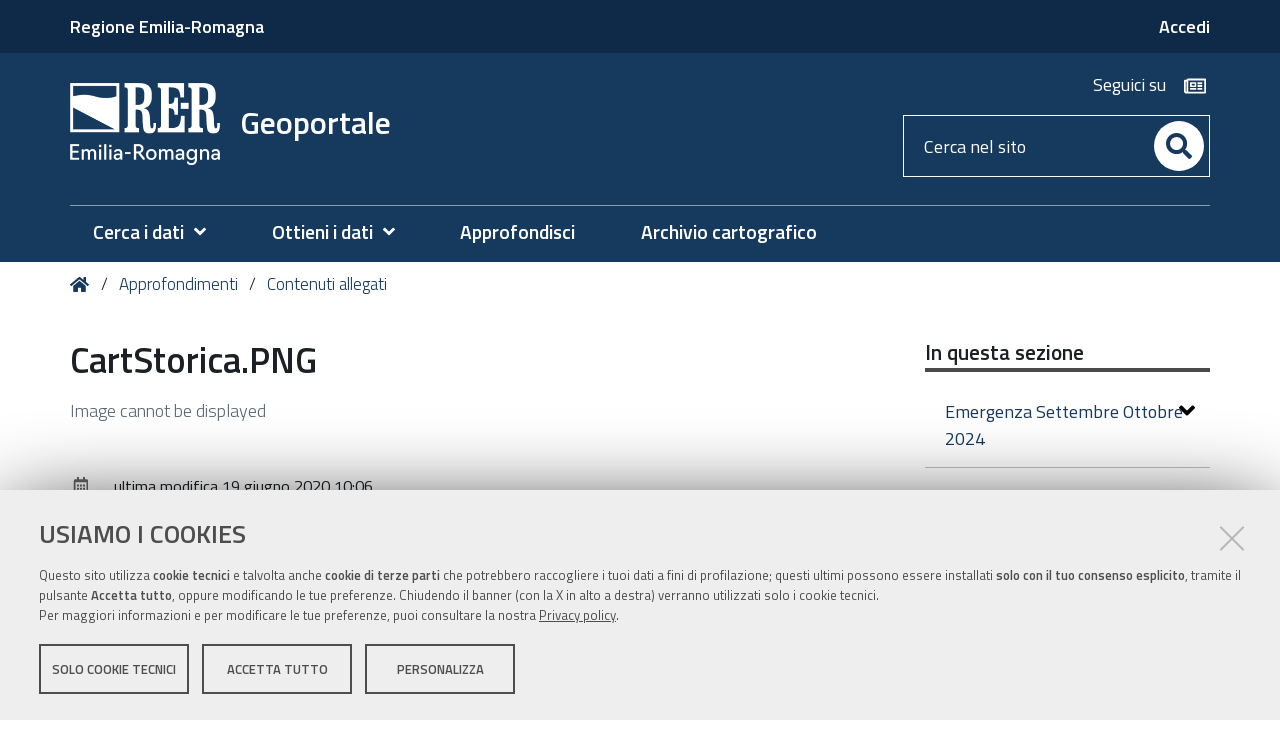

--- FILE ---
content_type: text/html;charset=utf-8
request_url: https://geoportale.regione.emilia-romagna.it/approfondimenti/contenuti-allegati/cartstorica-2.png/view
body_size: 7783
content:
<!DOCTYPE html>
<html xmlns="http://www.w3.org/1999/xhtml" lang="it" xml:lang="it">
  <head><meta http-equiv="Content-Type" content="text/html; charset=UTF-8" /><link rel="stylesheet" href="https://geoportale.regione.emilia-romagna.it/++resource++redturtle.chefcookie/styles.css?v=2.1.0" /><link rel="canonical" href="https://geoportale.regione.emilia-romagna.it/approfondimenti/contenuti-allegati/cartstorica-2.png" /><link rel="search" href="https://geoportale.regione.emilia-romagna.it/@@search" title="Cerca nel sito" /><link rel="stylesheet" type="text/css" href="https://geoportale.regione.emilia-romagna.it/++plone++production/++unique++2025-07-16T10:38:53.867573/default.css" data-bundle="production" /><link rel="stylesheet" type="text/css" href="https://geoportale.regione.emilia-romagna.it/++plone++static/++unique++2019-11-19%2014%3A45%3A19.566820/plone-compiled.css" data-bundle="plone" /><link rel="stylesheet" type="text/css" href="https://geoportale.regione.emilia-romagna.it/++plone++collective.venue/++unique++2019-11-19%2014%3A43%3A58.602122/collective-venue-bundle-compiled.css" data-bundle="collective-venue-bundle" /><link rel="stylesheet" type="text/css" href="https://geoportale.regione.emilia-romagna.it/++plone++rer.venue/++unique++2021-12-09%2015%3A53%3A37.308353/venue-collection.css" data-bundle="venue-collection" /><link rel="stylesheet" type="text/css" href="https://geoportale.regione.emilia-romagna.it/++plone++rer.newsletter/++unique++2025-05-29%2015%3A15%3A37.426063/custom.css" data-bundle="newsletter_style" /><link rel="stylesheet" type="text/css" href="https://geoportale.regione.emilia-romagna.it/++plone++pas.plugins.authomatic/++unique++None/authomatic.css" data-bundle="authomatic-addon" /><link rel="stylesheet" type="text/css" href="https://geoportale.regione.emilia-romagna.it/++resource++redturtle.tiles.management/tiles-management-compiled.css?version=2023-06-21%2016%3A04%3A07.754210" data-bundle="redturtle-tiles-management" /><link rel="stylesheet" type="text/css" href="https://geoportale.regione.emilia-romagna.it/++plone++redturtle-patterns-slider/++unique++2019-11-19%2014%3A45%3A07.819864/build/redturtle-patterns-slider-bundle-compiled.min.css" data-bundle="redturtle-patterns-slider-bundle" /><link rel="stylesheet" type="text/css" href="https://geoportale.regione.emilia-romagna.it/++theme++rer.agidtheme.base/css/rer-agidtheme-base-bundle.css?version=2024-05-22%2009%3A17%3A26.350138" data-bundle="rer-agidtheme-base-css-bundle" /><link rel="stylesheet" type="text/css" href="https://geoportale.regione.emilia-romagna.it/++resource++wildcard-media/components/mediaelement/build/mediaelementplayer.min.css?version=2019-11-19%2014%3A22%3A06.277965" data-bundle="wildcard-media" /><link rel="stylesheet" type="text/css" href="https://geoportale.regione.emilia-romagna.it/++plone++patternslib/++unique++2019-11-19%2014%3A50%3A20.057697/bundle-leaflet-compiled.css" data-bundle="bundle-leaflet" /><link rel="stylesheet" type="text/css" href="https://geoportale.regione.emilia-romagna.it/++plone++rer.solrpush/++unique++2025-05-29%2015%3A15%3A44.519186/styles.css" data-bundle="rer-solrpush-css-bundle" /><link rel="stylesheet" type="text/css" href="https://geoportale.regione.emilia-romagna.it/++plone++rer.customersatisfaction/++unique++2023-06-21%2016%3A04%3A01.473103/rer-customersatisfaction.css" data-bundle="rer-customer-satisfaction" /><script type="text/javascript" src="https://geoportale.regione.emilia-romagna.it/++resource++redturtle.chefcookie/chefcookie/chefcookie.min.js?v=2.1.0"></script><script type="text/javascript" src="https://geoportale.regione.emilia-romagna.it/++resource++redturtle.chefcookie/redturtle_chefcookie.js?v=2.1.0"></script><script type="text/javascript" src="https://geoportale.regione.emilia-romagna.it/cookie_config.js?v=2.1.0_cc_1_"></script><script type="text/javascript">PORTAL_URL = 'https://geoportale.regione.emilia-romagna.it';</script><script type="text/javascript" src="https://geoportale.regione.emilia-romagna.it/++plone++production/++unique++2025-07-16T10:38:53.867573/default.js" data-bundle="production"></script><script type="text/javascript" src="https://geoportale.regione.emilia-romagna.it/++plone++static/++unique++2019-11-19%2014%3A45%3A19.566820/plone-compiled.min.js" data-bundle="plone"></script><script type="text/javascript" src="https://geoportale.regione.emilia-romagna.it/++plone++collective.venue/++unique++2019-11-19%2014%3A43%3A58.602122/collective-venue-bundle-compiled.js" data-bundle="collective-venue-bundle"></script><script type="text/javascript" src="https://geoportale.regione.emilia-romagna.it/++plone++rer.venue/++unique++2021-12-09%2015%3A53%3A37.308353/venue-collection.js" data-bundle="venue-collection"></script><script type="text/javascript" src="https://geoportale.regione.emilia-romagna.it/++plone++rer.newsletter/++unique++2025-05-29%2015%3A15%3A37.434063/scripts/initializedModal.js" data-bundle="initializedModal"></script><script type="text/javascript" src="https://geoportale.regione.emilia-romagna.it/++resource++redturtle.tiles.management/tiles-management-compiled.js?version=2023-06-21%2016%3A04%3A07.754210" data-bundle="redturtle-tiles-management"></script><script type="text/javascript" src="https://geoportale.regione.emilia-romagna.it/++theme++rer.agidtheme.base/js/dist/rer-agidtheme-base-bundle-compiled.min.js?version=2024-05-22%2009%3A17%3A26.396139" data-bundle="rer-agidtheme-base-js-bundle"></script><script type="text/javascript" src="https://geoportale.regione.emilia-romagna.it/++theme++design.plone.theme/js/dist/design-plone-theme-bundle-compiled.min.js?version=2022-08-16%2015%3A56%3A41.810544" data-bundle="design-plone-theme-js-bundle"></script><script type="text/javascript" src="https://geoportale.regione.emilia-romagna.it/++plone++redturtle-patterns-slider/++unique++2019-11-19%2014%3A45%3A07.819864/build/redturtle-patterns-slider-bundle-compiled.js" data-bundle="redturtle-patterns-slider-bundle"></script><script type="text/javascript" src="https://geoportale.regione.emilia-romagna.it/++resource++wildcard-media/integration.js?version=2019-11-19%2014%3A22%3A06.277965" data-bundle="wildcard-media"></script><script type="text/javascript" src="https://geoportale.regione.emilia-romagna.it/++plone++patternslib/++unique++2019-11-19%2014%3A50%3A20.057697/bundle-leaflet-compiled.min.js" data-bundle="bundle-leaflet"></script><script type="text/javascript" src="https://geoportale.regione.emilia-romagna.it/++plone++rer.agidtheme.base/++unique++2024-05-22%2009%3A17%3A26.328138/chefcookie_modal.js" data-bundle="rer-chefcookie-modal-bundle"></script><script type="text/javascript" src="https://geoportale.regione.emilia-romagna.it/++theme++rer.agidtheme.base/js/dist/rer-agidtheme-base-icons-bundle.min.js?version=2024-05-22%2009%3A17%3A26.426140" data-bundle="rer-agidtheme-base-icons-bundle"></script><script type="text/javascript" src="https://geoportale.regione.emilia-romagna.it/++plone++rer.immersivereader/++unique++2022-02-10%2014%3A04%3A05.594381/js/dist/rer-immersive-reader-compiled.min.js" data-bundle="rer-immersive-reader-bundle"></script><script type="text/javascript" src="https://geoportale.regione.emilia-romagna.it/++plone++patternslib/++unique++2019-11-19%2014%3A50%3A20.069697/patterns-compiled.min.js" data-bundle="patterns"></script><script type="text/javascript" src="https://geoportale.regione.emilia-romagna.it/++plone++rer.customersatisfaction/++unique++2023-06-21%2016%3A04%3A01.473103/rer-customersatisfaction.js" data-bundle="rer-customer-satisfaction"></script><script type="text/javascript" src="https://geoportale.regione.emilia-romagna.it/++plone++rer.agidtheme.base/++unique++2024-05-22%2009%3A17%3A26.331138/widget-v2.js" data-bundle="rer-climate-clock-widget-bundle"></script>
    <title>CartStorica.PNG — Geoportale</title>

    <link rel="apple-touch-icon" href="/++theme++rer.agidtheme.base/apple-touch-icon.png" />
    <link rel="apple-touch-icon-precomposed" sizes="144x144" href="/++theme++rer.agidtheme.base/apple-touch-icon-144x144-precomposed.png" />
    <link rel="apple-touch-icon-precomposed" sizes="114x114" href="/++theme++rer.agidtheme.base/apple-touch-icon-114x114-precomposed.png" />
    <link rel="apple-touch-icon-precomposed" sizes="72x72" href="/++theme++rer.agidtheme.base/apple-touch-icon-72x72-precomposed.png" />
    <link rel="apple-touch-icon-precomposed" sizes="57x57" href="/++theme++rer.agidtheme.base/apple-touch-icon-57x57-precomposed.png" />
    <link rel="apple-touch-icon-precomposed" href="/++theme++rer.agidtheme.base/apple-touch-icon-precomposed.png" />

    <link href="/++theme++rer.agidtheme.base/++theme++design.plone.theme/css/fonts.css" rel="stylesheet" />

  <meta name="viewport" content="width=device-width, initial-scale=1.0" /><meta content="summary" name="twitter:card" /><meta content="Geoportale" property="og:site_name" /><meta content="CartStorica.PNG" property="og:title" /><meta content="website" property="og:type" /><meta content="" property="og:description" /><meta content="https://geoportale.regione.emilia-romagna.it/approfondimenti/contenuti-allegati/cartstorica-2.png/view" property="og:url" /><meta content="https://geoportale.regione.emilia-romagna.it/@@site-logo/2025-RER-IDENTITA-VISIVA_Logo_RER_portale.png" property="og:image" /><meta content="image/png" property="og:image:type" /><meta name="generator" content="Plone - http://plone.com" />
        <link rel="shortcut icon" type="image/x-icon" href="https://geoportale.regione.emilia-romagna.it/favicon.ico" />
    </head>
  <body id="visual-portal-wrapper" class="customer-satisfaction-enabled frontend icons-on portaltype-image section-approfondimenti site-geoportale subsection-contenuti-allegati subsection-contenuti-allegati-cartstorica-2.png template-image_view thumbs-on userrole-anonymous viewpermission-view" dir="ltr" data-i18ncatalogurl="https://geoportale.regione.emilia-romagna.it/plonejsi18n" data-view-url="https://geoportale.regione.emilia-romagna.it/approfondimenti/contenuti-allegati/cartstorica-2.png/view" data-pat-plone-modal="{&quot;actionOptions&quot;: {&quot;displayInModal&quot;: false}}" data-portal-url="https://geoportale.regione.emilia-romagna.it" data-pat-pickadate="{&quot;date&quot;: {&quot;selectYears&quot;: 200}, &quot;time&quot;: {&quot;interval&quot;: 5 } }" data-base-url="https://geoportale.regione.emilia-romagna.it/approfondimenti/contenuti-allegati/cartstorica-2.png">

    


    <header id="portal-top">
      <div class="skip-link-wrapper">
    <a accesskey="2" class="skip-link skip-link-content" href="#content">Vai al Contenuto</a>
    <a accesskey="6" class="skip-link skip-link-navigation" href="#portal-mainnavigation">Vai alla navigazione del sito</a>
</div>

<div id="header-banner">
    <div class="header-banner-inner">
        <div class="header-banner-owner">
          <a href="https://www.regione.emilia-romagna.it">Regione Emilia-Romagna</a>
        </div>
        
        
        <div class="header-banner-login-button">
          <a href="https://geoportale.regione.emilia-romagna.it/login">
            <span>Accedi</span>
          </a>
          
        </div>
    </div>
</div>

<div id="portal-header"><a id="portal-logo" title="Home" href="https://geoportale.regione.emilia-romagna.it">
    <img src="https://geoportale.regione.emilia-romagna.it/@@site-logo/2025-RER-IDENTITA-VISIVA_Logo_RER_portale.png" alt="" />
    
        <span>Geoportale</span>
    
    
</a><div class="search-social-wrapper"><div id="header-social">
  <p>Seguici su</p>
  <ul>
    <li>
      <a href="http://geoportale.regione.emilia-romagna.it/newsletter" title="newsletter - apri in una nuova scheda" class="social" target="_blank" rel="noopener noreferrer">
        <i class="far fa-newspaper"></i>
        <span>newsletter</span>
      </a>
    </li>
  </ul>
</div><div id="portal-searchbox">

    <form id="searchGadget_form" action="https://geoportale.regione.emilia-romagna.it/@@search" role="search" data-pat-livesearch="ajaxUrl:https://geoportale.regione.emilia-romagna.it/@@ajax-search" class="">

        <div class="LSBox">
          <label class="hiddenStructure" for="searchGadget">Cerca nel sito</label>

          <input name="SearchableText" type="text" size="18" id="searchGadget" title="Cerca nel sito" placeholder="Cerca nel sito" class="searchField" />

          <button class="search-button" type="submit" aria-label="Cerca" title="Cerca">
          </button>

        </div>
    </form>

</div><button id="search-toggle" aria-controls="portal-searchbox" aria-label="Apri/chiudi ricerca" title="Apri/chiudi ricerca"><i class="fas fa-search"></i><span class="close-icon"></span><span class="sr-only">SEARCH</span></button><div class="plone-navbar-header"><button type="button" class="plone-navbar-toggle" aria-controls="portal-mainnavigation" aria-expanded="false"><span class="sr-only">Toggle navigation</span><i class="fas fa-bars"></i></button></div></div></div>

    </header>

    <div id="portal-mainnavigation">
  <nav aria-label="Sezioni" class="globalnavWrapper">
    <div class="globalnavClose">
      <button id="globalnav-close" aria-controls="menu" aria-label="Esci dalla navigazione" title="Esci dalla navigazione">
          <span class="icon" aria-hidden="true"></span>
          <span class="sr-only">chiudi</span>
      </button>
    </div>
    <ul role="menubar" id="portal-globalnav">
      
        <li id="portaltab-0" class="plain">
          <a href="#" data-tabid="0" class="menuTabLink " aria-haspopup="true" aria-expanded="false" role="menuitem"><span>Cerca i dati</span></a>
        </li>
      
        <li id="portaltab-1" class="plain">
          <a href="#" data-tabid="1" class="menuTabLink " aria-haspopup="true" aria-expanded="false" role="menuitem"><span>Ottieni i dati</span></a>
        </li>
      
        <li id="portaltab-2" class="plain">
          <a href="https://geoportale.regione.emilia-romagna.it/approfondimenti" data-tabid="2" class="menuTabLink clickandgo"><span>Approfondisci</span></a>
        </li>
      
        <li id="portaltab-3" class="plain">
          <a href="https://geoportale.regione.emilia-romagna.it/archivio-cartografico" data-tabid="3" class="menuTabLink clickandgo"><span>Archivio cartografico</span></a>
        </li>
      
    </ul>
  </nav>

</div>

    <aside id="global_statusmessage">
      

      <div>
      </div>
    </aside>

    <div id="viewlet-above-content"><nav id="portal-breadcrumbs" class="plone-breadcrumb">
  <div class="container">
    <span id="breadcrumbs-you-are-here" class="hiddenStructure">Tu sei qui:</span>
    <ol aria-labelledby="breadcrumbs-you-are-here">
      <li id="breadcrumbs-home">
        <a title="Home" href="https://geoportale.regione.emilia-romagna.it">
          Home
        </a>
      </li>
      <li id="breadcrumbs-1">
        
          <a href="https://geoportale.regione.emilia-romagna.it/approfondimenti">Approfondimenti</a>
        
      </li>
      <li id="breadcrumbs-2">
        
          <a href="https://geoportale.regione.emilia-romagna.it/approfondimenti/contenuti-allegati">Contenuti allegati</a>
        
      </li>
    </ol>
  </div>
</nav>


</div>

    <div id="column-wrapper" class="with-column-two"><article id="portal-column-content">

      

      <div>


        

        <article id="content">

          

          <header>
            <div id="viewlet-above-content-title"><span id="social-tags-body" style="display: none" itemscope="" itemtype="http://schema.org/WebPage">
  <span itemprop="name">CartStorica.PNG</span>
  <span itemprop="description"></span>
  <span itemprop="url">https://geoportale.regione.emilia-romagna.it/approfondimenti/contenuti-allegati/cartstorica-2.png/view</span>
  <span itemprop="image">https://geoportale.regione.emilia-romagna.it/@@site-logo/2025-RER-IDENTITA-VISIVA_Logo_RER_portale.png</span>
</span>
</div>
            
                <h1 class="documentFirstHeading">CartStorica.PNG</h1>
            
            <div id="viewlet-below-content-title"></div>

            
                
            
          </header>

          <div id="viewlet-above-content-body"></div>
          <div id="content-core">
            

  <figure class="image-product">
    <a class="discreet"> Image cannot be displayed</a>
  </figure>


          </div>
          <div id="viewlet-below-content-body"></div>

          
        </article>

        


      </div>

      
      <footer>
        <div id="viewlet-below-content">



    <div class="visualClear"><!-- --></div>

    <div class="documentActions">
        

        

    </div>


<div class="documentByLine" id="plone-document-byline">
  <div class="documentByLineContent">
    <i class="far fa-calendar-alt"></i>
    

    
    <!--span class="documentPublished"
          tal:condition="published">
      <span i18n:translate="box_published" tal:condition="published_current_day">
        published
      </span>
      <span i18n:domain="design.plone.theme"
            i18n:translate="box_published_on"
            tal:condition="not:published_current_day">
        published on
      </span>
      <tal:comment condition="nothing"> format della data cambiato ticket #14437</tal:comment>
      <span class="pat-moment"
            tal:define="format python: published_current_day and 'relative' or 'calendar'"
            data-pat-moment="LLL"
            tal:content="published" />
      <tal:sep condition="modified">—</tal:sep>
    </span-->

    <span class="documentModified">
      <span>ultima modifica</span>
      
      <span class="pat-moment" data-pat-moment="format:LLL;">2020-06-19T11:06:47+01:00</span>
    </span>
    

    
  </div>
  
  
</div>







<div id="customer-satisfaction">
    <form action="https://geoportale.regione.emilia-romagna.it/approfondimenti/contenuti-allegati/cartstorica-2.png/@customer-satisfaction-add" method="POST">
        <fieldset>
            <div style="display: none">
  <input type="text" value="" name="conferma_nome" />
</div>

            <div class="field">
                <legend>Questa pagina ti è stata utile?</legend>
                <div class="btn-group" role="radiogroup" aria-labelledby="cs-form-radiogroup-label">
                    <label class="plone-btn plone-btn-default feedback-label feedback-success" for="si">
                        <input type="radio" id="si" name="vote" value="ok" aria-controls="cs-collapsible-form-area" class="sr-only" />
                        <i aria-hidden="true" class="glyphicon glyphicon-thumbs-up"></i>
                        <span class="sr-only">Si</span>
                    </label>
                    <label class="plone-btn plone-btn-default feedback-label feedback-danger" for="no">
                        <input type="radio" id="no" name="vote" value="nok" aria-controls="cs-collapsible-form-area" class="sr-only" />
                        <i aria-hidden="true" class="glyphicon glyphicon-thumbs-down"></i>
                        <span class="sr-only">No</span>
                    </label>
                </div>
            </div>
            <div id="cs-collapsible-form-area" role="region" aria-expanded="false" aria-hidden="true" style="display: none;">
                <label for="rer-customersatisfaction-comment" class="sr-only">Spiegaci perché e aiutaci a migliorare la qualità del sito</label>
                <textarea title="Spiegaci perché e aiutaci a migliorare la qualità del sito" placeholder="Spiegaci perché e aiutaci a migliorare la qualità del sito" id="rer-customersatisfaction-comment" name="comment"></textarea>
                <button type="submit" class="plone-btn plone-btn-primary">Invia il tuo commento</button>
            </div>
        </fieldset>
    </form>
</div>
</div>
      </footer>
    </article><aside id="portal-column-two">
      
        
<div class="portletWrapper" id="portletwrapper-706c6f6e652e7269676874636f6c756d6e0a636f6e746578740a2f67656f706f7274616c652f617070726f666f6e64696d656e74690a696e2d7175657374612d73657a696f6e65" data-portlethash="706c6f6e652e7269676874636f6c756d6e0a636f6e746578740a2f67656f706f7274616c652f617070726f666f6e64696d656e74690a696e2d7175657374612d73657a696f6e65">
<aside class="portlet portletNavigationTree" role="navigation">

    <header class="portletHeader">
        <a href="https://geoportale.regione.emilia-romagna.it/approfondimenti" class="tile">In questa sezione</a>
    </header>

    <nav class="portletContent lastItem">
        <ul class="navTree navTreeLevel0">
            
            



<li class="navTreeItem visualNoMarker navTreeFolderish section-emergenza-settembre-ottobre-2024">

    

        <a href="https://geoportale.regione.emilia-romagna.it/approfondimenti/emergenza-settembre-ottobre-2024" title="" class="state-published navTreeFolderish contenttype-folder">

             

            

            Emergenza Settembre Ottobre 2024
        </a>
        

    
</li>

<li class="navTreeItem visualNoMarker section-rer23_24">

    

        <a href="https://geoportale.regione.emilia-romagna.it/approfondimenti/rer23_24" title="Panoramica sulle attività di rilievo altimetrico ed acquisizione di immagini aeree  promosse dalla Regione Emilia-Romagna,  in corso durante il biennio 2023/24" class="state-published contenttype-document">

             

            

            RER 2023/24: il progetto di rilievo fotogrammetrico e LiDAR della Regione Emilia-Romagna
        </a>
        

    
</li>

<li class="navTreeItem visualNoMarker navTreeFolderish section-emergenza-maggio-23">

    

        <a href="https://geoportale.regione.emilia-romagna.it/approfondimenti/emergenza-maggio-23" title="" class="state-published navTreeFolderish contenttype-folder">

             

            

            Emergenza Maggio 2023
        </a>
        

    
</li>

<li class="navTreeItem visualNoMarker navTreeFolderish section-reer">

    

        <a href="https://geoportale.regione.emilia-romagna.it/approfondimenti/reer" title="" class="state-published navTreeFolderish contenttype-folder">

             

            

            Rete Escursionistica Regione Emilia-Romagna
        </a>
        

    
</li>

<li class="navTreeItem visualNoMarker section-prodotti-lidar-e-ortofoto">

    

        <a href="https://geoportale.regione.emilia-romagna.it/approfondimenti/prodotti-lidar-e-ortofoto" title="Panoramica sulle attività di rilievo altimetrico e di acquisizione di immagini aeree realizzate nel corso del 2022/23" class="state-published contenttype-document">

             

            

            RER2022: il progetto pilota di rilievo LiDAR-fotogrammetrico della Regione Emilia-Romagna
        </a>
        

    
</li>

<li class="navTreeItem visualNoMarker section-sentieri">

    

        <a href="https://geoportale.regione.emilia-romagna.it/approfondimenti/sentieri" title="Approfondimento dedicato ai dati e alle applicazioni relativi alla rete sentieristica della Regione Emilia-Romagna." class="state-published contenttype-document">

             

            

            Sentieri in Emilia-Romagna
        </a>
        

    
</li>

<li class="navTreeItem visualNoMarker section-geoportale-e-visualizzatore-3d">

    

        <a href="https://geoportale.regione.emilia-romagna.it/approfondimenti/geoportale-e-visualizzatore-3d" title="La Regione Emilia-Romagna fornisce il visualizzatore cartografico 3D ufficiale per la consultazione sul web dei dati GIS del geoportale." class="state-published contenttype-document">

             

            

            Geoportale e visualizzatore 3D
        </a>
        

    
</li>

<li class="navTreeItem visualNoMarker section-database-topografico-regionale">

    

        <a href="https://geoportale.regione.emilia-romagna.it/approfondimenti/database-topografico-regionale" title="Con Data Base Topografico si intende la base di riferimento costruita a partire dai &quot;tradizionali&quot; contenuti di una carta tecnica ottenibili con il processo di stereorestituzione a grande-media scala, tale da supportare le operazioni di integrazione di dati &quot;tematici&quot; specifici delle varie funzioni dell'amministrazione pubblica, con lo scopo di far sì che sia i dati di partenza sia quelli tematici possano poi essere utilizzati per scambi informativi, per sintesi e per la rappresentazione delle informazioni alle varie scale e per alimentare servizi e funzionalità rese disponibili agli utenti." class="state-published contenttype-document">

             

            

            Database Topografico Regionale
        </a>
        

    
</li>

<li class="navTreeItem visualNoMarker section-database-uso-del-suolo">

    

        <a href="https://geoportale.regione.emilia-romagna.it/approfondimenti/database-uso-del-suolo" title="" class="state-published contenttype-document">

             

            

            Database Uso del Suolo
        </a>
        

    
</li>

<li class="navTreeItem visualNoMarker section-applicazioni-moka">

    

        <a href="https://geoportale.regione.emilia-romagna.it/approfondimenti/applicazioni-moka" title="" class="state-published contenttype-document">

             

            

            Applicazioni Moka
        </a>
        

    
</li>

<li class="navTreeItem visualNoMarker section-consultazione-ortofoto-regione-emilia-romagna">

    

        <a href="https://geoportale.regione.emilia-romagna.it/approfondimenti/consultazione-ortofoto-regione-emilia-romagna" title="Con l’applicazione Moka dedicata alle ortofoto è possibile visualizzare sulla mappa immagini dall'alto del territorio regionale" class="state-published contenttype-document">

             

            

            Consultazione ortofoto Regione Emilia-Romagna
        </a>
        

    
</li>

<li class="navTreeItem visualNoMarker section-monitoraggio-del-consumo-di-suolo-in-emilia">

    

        <a href="https://geoportale.regione.emilia-romagna.it/approfondimenti/monitoraggio-del-consumo-di-suolo-in-emilia-romagna" title="" class="state-published contenttype-document">

             

            

            Proposta metodologica del Consumo di suolo in Emilia-Romagna
        </a>
        

    
</li>

<li class="navTreeItem visualNoMarker section-sistemi-di-riferimento-geografici">

    

        <a href="https://geoportale.regione.emilia-romagna.it/approfondimenti/sistemi-di-riferimento-geografici" title="Le regole per i sistemi di riferimento dei dati geografici e nelle applicazioni GIS" class="state-published contenttype-document">

             

            

            I sistemi di riferimento geografici
        </a>
        

    
</li>

<li class="navTreeItem visualNoMarker section-licenze-di-utilizzo-dei-dati">

    

        <a href="https://geoportale.regione.emilia-romagna.it/approfondimenti/licenze-di-utilizzo-dei-dati" title="" class="state-published contenttype-document">

             

            

            Licenze di utilizzo dei dati
        </a>
        

    
</li>

<li class="navTreeItem visualNoMarker section-maps4you-lapp-della-cartografia-della-regione">

    

        <a href="https://geoportale.regione.emilia-romagna.it/approfondimenti/maps4you-lapp-della-cartografia-della-regione-emilia-romagna" title="E' una app gratuita per dispositivi mobili Android e iOS che consente la navigazione nella cartografia regionale e la consultazione delle informazioni associate alle mappe. (Applicazione al momento non disponibile, dettagli all'interno)" class="state-published contenttype-document">

             

            

            Maps4You, l'App della cartografia della Regione Emilia Romagna
        </a>
        

    
</li>

<li class="navTreeItem visualNoMarker section-incontri-i-mercoledi-dellarchivio">

    

        <a href="https://geoportale.regione.emilia-romagna.it/approfondimenti/incontri-i-mercoledi-dellarchivio" title="Documenti delle edizioni svolte" class="state-published contenttype-document">

             

            

            Incontri "I mercoledì dell'Archivio"
        </a>
        

    
</li>




        </ul>
    </nav>
</aside>


</div>


      
    </aside></div>

    

    
    

    

    <section class="portlet rerPortletAdvancedStatic valuta-sito">
    <div class="portletHeader">
        <span class="headerImg" style="background-image:url()">
        </span>

        <h4 class="portlet-header">
            Valuta il sito
        </h4>

    </div>

    <section class="portletContent">
        <p><a href="contact-info" title="Valuta questo sito"><span class="valuta-sito-content"><span class="valuta-sito-text">Non hai trovato quello che cerchi ?</span></span></a></p>
    </section>

    
</section><footer id="portal-footer-wrapper">
      <div class="portal-footer">
    
<div class="portletWrapper" id="portletwrapper-706c6f6e652e666f6f746572706f72746c6574730a636f6e746578740a2f67656f706f7274616c650a76616c7574612d696c2d7369746f" data-portlethash="706c6f6e652e666f6f746572706f72746c6574730a636f6e746578740a2f67656f706f7274616c650a76616c7574612d696c2d7369746f">


</div>

<div class="portletWrapper" id="portletwrapper-706c6f6e652e666f6f746572706f72746c6574730a636f6e746578740a2f67656f706f7274616c650a636f6e74617474692d67656f706f7274616c65" data-portlethash="706c6f6e652e666f6f746572706f72746c6574730a636f6e746578740a2f67656f706f7274616c650a636f6e74617474692d67656f706f7274616c65">

<section class="portlet rerPortletAdvancedStatic">
    <div class="portletHeader">
        <span class="headerImg" style="background-image:url()">
        </span>

        <h4 class="portlet-header">
            Contatti geoportale
        </h4>

    </div>

    <section class="portletContent">
        <div class="colonna-2-di-3">
<h2><img alt="Logo Regione Emilia-Romagna" class="image-inline" src="https://geoportale.regione.emilia-romagna.it/impostazioni/immagini/logo-regione.png/@@images/be86989e-7d84-4845-b5d2-1e202d43dcdc.png" title="Logo Regione Emilia-Romagna" /></h2>
<h3>Settore Innovazione Digitale, Dati, Tecnologia e Polo Archivistico</h3>
</div>
<div class="colonna-1-di-3">
<h3>Redazione</h3>
<hr />
<ul>
<li><a href="https://geoportale.regione.emilia-romagna.it/info">Informazioni sul sito e crediti</a></li>
<li><strong>Supporto</strong>: <a href="mailto:infogeoportale@regione.emilia-romagna.it">e-mail</a></li>
</ul>
</div>
    </section>

    
</section>
</div>

<div class="portletWrapper" id="portletwrapper-706c6f6e652e666f6f746572706f72746c6574730a636f6e746578740a2f67656f706f7274616c650a636f6e74617474692d726572" data-portlethash="706c6f6e652e666f6f746572706f72746c6574730a636f6e746578740a2f67656f706f7274616c650a636f6e74617474692d726572">

<section class="portlet rerPortletAdvancedStatic">
    <div class="portletHeader">
        <span class="headerImg" style="background-image:url()">
        </span>

        <h4 class="portlet-header">
            Contatti RER
        </h4>

    </div>

    <section class="portletContent">
        <div class="colonna-1-di-3">
<h3>Recapiti</h3>
<hr />
<p><strong>Regione Emilia-Romagna</strong><br />Viale Aldo Moro, 52<strong><br /></strong>40127 Bologna<br /><strong>Centralino</strong> <a href="tel:+39.0515271">051 5271</a><br /><a class="external-link" href="http://wwwservizi.regione.emilia-romagna.it/Cercaregione/Default.aspx?cons=0">Cerca telefoni o indirizzi</a></p>
</div>
<div class="colonna-1-di-3">
<h3><acronym title="Ufficio relazioni con il pubblico">URP</acronym></h3>
<hr />
<p><strong>Sito web: </strong><a href="http://www.regione.emilia-romagna.it/urp/">www.regione.emilia-romagna.it/urp</a><br /><strong>Numero verde: </strong><a href="tel:+39.800662200">800.66.22.00<br /></a><a href="fax:+39.0514689664"></a><strong>Scrivici</strong>: <a href="mailto:urp@regione.emilia-romagna.it">e-mail</a> - <a href="mailto:urp@postacert.regione.emilia-romagna.it">PEC<br /></a></p>
</div>
<div class="colonna-1-di-3">
<h3>Trasparenza</h3>
<hr />
<ul>
<li><a href="http://trasparenza.regione.emilia-romagna.it/">Amministrazione trasparente</a></li>
<li><a href="http://www.regione.emilia-romagna.it/note-legali">Note legali e copyright</a></li>
<li><a href="https://geoportale.regione.emilia-romagna.it/privacy">Privacy e cookie</a></li>
<li><a data-cc-open-settings="" href="#">Gestisci i cookie</a></li>
<li><a href="https://geoportale.regione.emilia-romagna.it/accessibilita">Dichiarazione di accessibilità</a></li>
</ul>
</div>
    </section>

    
</section>
</div>

<div class="portletWrapper" id="portletwrapper-706c6f6e652e666f6f746572706f72746c6574730a636f6e746578740a2f67656f706f7274616c650a636f6c6f70686f6e" data-portlethash="706c6f6e652e666f6f746572706f72746c6574730a636f6e746578740a2f67656f706f7274616c650a636f6c6f70686f6e">

<section class="portlet rerPortletAdvancedStatic footer-actions">
    <div class="portletHeader">
        <span class="headerImg" style="background-image:url()">
        </span>

        <h4 class="portlet-header">
            Colophon
        </h4>

    </div>

    <section class="portletContent">
        <hr />
<div class="tinyAlignCenter">C.F. 800.625.903.79</div>
    </section>

    
</section>
</div>


</div>

<!-- Piwik Prod New Tracking Code -->
<script type="text/javascript">

/* 	Aggiungere (o togliere) se necessario una definizione di variabile "var indexn = ..." per ogni ulteriore ambiente di test/sviluppo/backend da non tracciare e
	modificare di conseguenza la condizione di filtro per escludere dal tracciamento anche le visite provenienti da quei siti.
*/	 

    var _paq = _paq || [];
var index1 = location.href.indexOf("applicazioni.regione.emilia-romagna.it");
var index2 = location.href.indexOf("applicazionitest.regione.emilia-romagna.it");
var index3 = location.href.indexOf("wwwservizitest.regione.emilia-romagna.it");
var index4 = location.href.indexOf("test-geoportale.regione.emilia-romagna.it"); 
var index5 = location.href.indexOf("test-cm.regione.emilia-romagna.it");
var index6 = location.href.indexOf("preprod-geoportale.regione.emilia-romagna.it"); 
var index7 = location.href.indexOf("localhost");
var index8 = location.href.indexOf("//10.");
(function(){ var u="https://statisticheweb.regione.emilia-romagna.it/analytics/";
if (index1==-1 && index2==-1 && index3==-1 && index4==-1 && index5==-1 && index6==-1 && index7==-1 && index8==-1){
    _paq.push(['setSiteId', 79]);
    _paq.push(['setTrackerUrl', u+'piwik.php']);
    _paq.push(['setDocumentTitle', document.domain + "/" + document.title]);
    _paq.push(['trackPageView']);
    _paq.push(['enableLinkTracking']);
    var d=document, g=d.createElement('script'), s=d.getElementsByTagName('script')[0]; g.type='text/javascript'; g.defer=true; g.async=true; g.src=u+'piwik.js';
    s.parentNode.insertBefore(g,s); }})();
</script>
<noscript><p><img src="https://statisticheweb.regione.emilia-romagna.it/analytics/piwik.php?idsite=79" style="border:0" alt="" /></p></noscript>
<!-- End Piwik Prod New Tracking Code -->
    </footer><a href="javascript:" aria-hidden="true" id="return-to-top" title="Return to top" style="display: none"><i class="fas fa-chevron-up"></i></a>

  </body>
</html>

--- FILE ---
content_type: text/css
request_url: https://geoportale.regione.emilia-romagna.it/++plone++collective.venue/++unique++2019-11-19%2014%3A43%3A58.602122/collective-venue-bundle-compiled.css
body_size: 611
content:
@charset "UTF-8";@font-face{font-family:'venue';src:url('++plone++collective.venue/font/fontello.eot');src:url('++plone++collective.venue/font/fontello.eot#iefix') format('embedded-opentype'),url('++plone++collective.venue/font/fontello.woff') format('woff'),url('++plone++collective.venue/font/fontello.ttf') format('truetype'),url('++plone++collective.venue/font/fontello.svg#fontello') format('svg');font-weight:normal;font-style:normal}.contenttype-venue::before{font-family:"venue";content:'\e800'}.venueview section{padding:0 1em 1em 0}.venueview section.map{width:100%;min-height:400px}.venueview section.address,.venueview section.contact,.venueview section.social{float:left;min-width:33%}.venueview section.notes:before{content:'';clear:left}.venueview dt{float:left;min-width:7em;font-weight:bold}.venueview dd:after{content:'';clear:left}.venue_overlay .pat-leaflet{width:100%;height:80vh}#formfield-form-widgets-IAddress-zip_code{float:left;width:10em;margin-right:1em}#formfield-form-widgets-IAddress-city{float:left;width:30em;margin-right:1em}#formfield-form-widgets-IAddress-country{float:left;width:30em}#formfield-form-widgets-IAddress-country:after{clear:left;content:''}#formfield-form-widgets-IContact-email{float:left;width:45%;margin-right:1em}#formfield-form-widgets-IContact-website{float:left;width:45%}#formfield-form-widgets-IContact-website:after{clear:left;content:''}#formfield-form-widgets-IContact-phone{float:left;width:30%;margin-right:1em}#formfield-form-widgets-IContact-mobile{float:left;width:30%;margin-right:1em}#formfield-form-widgets-IContact-fax{float:left;width:30%}#formfield-form-widgets-IContact-fax:after{clear:left;content:''}.geolocation_wrapper.edit button.locationsearch{width:100%;margin-bottom:1em;background-color:blue;color:white}@site Path:/;@site Path: /;/*# sourceMappingURL=collective-venue-bundle-compiled.css.map */

--- FILE ---
content_type: text/css
request_url: https://geoportale.regione.emilia-romagna.it/++theme++rer.agidtheme.base/++theme++design.plone.theme/css/fonts.css
body_size: 369
content:
/* latin-ext */
@font-face {
    font-family: 'Titillium Web';
    font-style: normal;
    font-weight: 300;
    src: url("++theme++design.plone.theme/font/fonts/titillium_latin_ext_normal_300.woff2") format('woff2');
    unicode-range: U+0100-024F, U+0259, U+1E00-1EFF, U+2020, U+20A0-20AB, U+20AD-20CF, U+2113, U+2C60-2C7F, U+A720-A7FF;
  }
  /* latin */
  @font-face {
    font-family: 'Titillium Web';
    font-style: normal;
    font-weight: 300;
    src: url("++theme++design.plone.theme/font/fonts/titillium_latin_normal_300.woff2") format('woff2');
    unicode-range: U+0000-00FF, U+0131, U+0152-0153, U+02BB-02BC, U+02C6, U+02DA, U+02DC, U+2000-206F, U+2074, U+20AC, U+2122, U+2191, U+2193, U+2212, U+2215, U+FEFF, U+FFFD;
  }
  /* latin-ext */
  @font-face {
    font-family: 'Titillium Web';
    font-style: normal;
    font-weight: 400;
    src: url("++theme++design.plone.theme/font/fonts/titillium_latin_ext_normal_400.woff2") format('woff2');
    unicode-range: U+0100-024F, U+0259, U+1E00-1EFF, U+2020, U+20A0-20AB, U+20AD-20CF, U+2113, U+2C60-2C7F, U+A720-A7FF;
  }
  /* latin */
  @font-face {
    font-family: 'Titillium Web';
    font-style: normal;
    font-weight: 400;
    src: url("++theme++design.plone.theme/font/fonts/titillium_latin_normal_400.woff2") format('woff2');
    unicode-range: U+0000-00FF, U+0131, U+0152-0153, U+02BB-02BC, U+02C6, U+02DA, U+02DC, U+2000-206F, U+2074, U+20AC, U+2122, U+2191, U+2193, U+2212, U+2215, U+FEFF, U+FFFD;
  }
  /* latin-ext */
  @font-face {
    font-family: 'Titillium Web';
    font-style: normal;
    font-weight: 600;
    src: url("++theme++design.plone.theme/font/fonts/titillium_latin_ext_normal_600.woff2") format('woff2');
    unicode-range: U+0100-024F, U+0259, U+1E00-1EFF, U+2020, U+20A0-20AB, U+20AD-20CF, U+2113, U+2C60-2C7F, U+A720-A7FF;
  }
  /* latin */
  @font-face {
    font-family: 'Titillium Web';
    font-style: normal;
    font-weight: 600;
    src: url("++theme++design.plone.theme/font/fonts/titillium_latin_normal_600.woff2") format('woff2');
    unicode-range: U+0000-00FF, U+0131, U+0152-0153, U+02BB-02BC, U+02C6, U+02DA, U+02DC, U+2000-206F, U+2074, U+20AC, U+2122, U+2191, U+2193, U+2212, U+2215, U+FEFF, U+FFFD;
  }


--- FILE ---
content_type: application/javascript
request_url: https://geoportale.regione.emilia-romagna.it/++plone++rer.newsletter/++unique++2025-05-29%2015%3A15%3A37.434063/scripts/initializedModal.js
body_size: 1255
content:
requirejs(["jquery", "mockup-patterns-modal"], function($, Modal) {
  function hide_element_modal() {
    $(".content_container").hide();
    $(".pattern-modal-buttons input").hide();
  }

  function init(modal) {
    var firstInput = null;
    var lastInput = null;
    var closeInput = null;

    portalMessage = $(".portalMessage.error");
    if (portalMessage.length > 0) {
      $("div.plone-modal-body")
        .find(portalMessage)
        .each(function() {
          if (portalMessage.text().indexOf("Error") > -1) {
            portalMessage.html(
              portalMessage.text().replace("Error", "<b>Attenzione</b>")
            );
          }

          // trovare un metodo migliore
          if (
            $(portalMessage)
              .text()
              .indexOf(
                "Sei già iscritto a questa newsletter, oppure non hai ancora confermato l'iscrizione"
              ) > -1
          ) {
            hide_element_modal();

            var email = $("#form-widgets-email").val();
            var redirect = $(".redirect");
            var href = redirect.attr("href");
            redirect.attr("href", href + "?email=" + email);
            redirect.show();

            // modifica accessibilità
            firstInput = redirect;
            lastInput = redirect;
            closeInput = $(".button-plone-modal-close");
            firstInput.focus();
            // setTimeout(function(){ firstInput.focus(); }, 50);
          }
        });
    } else {
      // modifica accessibilità
      var inputs = $(".plone-modal-wrapper").find(
        "select, textarea, .redirect, button, input"
      );

      closeInput = $(inputs.splice(inputs.length - 1, 1)[0]);
      firstInput = inputs.first();
      lastInput = inputs.last();
      firstInput.focus();
    }

    $(".plone-modal-close").attr("title", "chiudi");
    $(".pattern-modal-buttons").prepend($(".button-plone-modal-close"));

    if (lastInput && closeInput) {
      lastInput.on("keydown", function(e) {
        if (e.which === 9) {
          if (!e.shiftKey) {
            e.preventDefault();
            closeInput.focus();
          }
        }
      });
    }
    if (firstInput && closeInput) {
      firstInput.on("keydown", function(e) {
        if (e.which === 9) {
          if (e.shiftKey) {
            e.preventDefault();
            closeInput.focus();
          }
        }
      });
    }
    $(".button-plone-modal-close").on("click", function() {
      $(".plone-modal-close").click();
    });
    if (closeInput && lastInput && firstInput) {
      closeInput.on("keydown", function(e) {
        if (e.which === 9) {
          e.preventDefault();

          if (e.shiftKey) {
            lastInput.focus();
          } else {
            firstInput.focus();
          }
        }
      });
    }
    $("div.plone-modal-body")
      .find(".portalMessage.info")
      .each(function() {
        hide_element_modal();
      });
  }

  function render_modal(el) {
    modal = new Modal($(el), {
      backdropOptions: {
        closeOnEsc: true,
        closeOnClick: false
      },
      content: "#content",
      loadLinksWithinModal: true,
      templateOptions: {
        classFooterName: "plone-modal-footer subscribe_modal"
      },
      actionOptions: {
        timeout: 15000
      }
    });
    modal.on("afterDraw", function() {
      init(modal);
    });
    modal.on("shown", function() {
      init(modal);
    });
    modal.on("linkActionSuccess", function() {
      init(modal);
    });
  }

  // aspetto che le tile all'interno della pagina siano caricate
  $(document).ready(function() {
    if ($("body").hasClass("userrole-anonymous")) {
      $(".tileBody #channel-subscribe a").each(function(i, el) {
        render_modal(el);
      });
    } else {
      $(".tiles-management").on("rtTilesLoaded", function() {
        $(".tileBody #channel-subscribe a").each(function(i, el) {
          render_modal(el);
        });
      });
    }

    $(".portlet #channel-subscribe a").each(function(i, el) {
      render_modal(el);
    });
  });
});


--- FILE ---
content_type: image/svg+xml
request_url: https://geoportale.regione.emilia-romagna.it/++theme++rer.agidtheme.base/css/++theme++design.plone.theme/images/rectangle-tool.svg
body_size: 770
content:
<?xml version="1.0" encoding="iso-8859-1"?>
<!-- Generator: Adobe Illustrator 18.1.1, SVG Export Plug-In . SVG Version: 6.00 Build 0)  -->
<svg xmlns="http://www.w3.org/2000/svg" xmlns:xlink="http://www.w3.org/1999/xlink" version="1.1" id="Capa_1" x="0px" y="0px" viewBox="0 0 53 53" style="enable-background:new 0 0 53 53;" xml:space="preserve" width="512px" height="512px">
<g>
	<path d="M53,21.941v17c0,0.276-0.224,0.5-0.5,0.5h-52c-0.276,0-0.5-0.224-0.5-0.5v-16.5   c0-0.276,0.224-0.5,0.5-0.5s0.5,0.224,0.5,0.5v16h51v-16H23c-0.276,0-0.5-0.224-0.5-0.5c0-0.276,0.224-0.5,0.5-0.5h29.5   C52.776,21.441,53,21.665,53,21.941z M15.552,31.586l4.597-4.536c0.144-0.141,0.358-0.182,0.544-0.105   C20.879,27.023,21,27.204,21,27.406v4.535c0,0.276-0.224,0.5-0.5,0.5h-4.597c-0.203,0-0.386-0.123-0.462-0.311   C15.363,31.943,15.407,31.727,15.552,31.586z M17.122,31.441H20v-2.839L17.122,31.441z M2.203,18.655   c-0.094-0.094-0.146-0.221-0.146-0.354s0.053-0.26,0.146-0.354l4.243-4.242c0.195-0.195,0.512-0.195,0.707,0l1.414,1.414   c0.094,0.094,0.146,0.221,0.146,0.354s-0.053,0.26-0.146,0.354l-4.243,4.242c-0.098,0.098-0.226,0.146-0.354,0.146   s-0.256-0.049-0.354-0.146L2.203,18.655z M3.263,18.302l0.707,0.707l3.536-3.535l-0.707-0.707L3.263,18.302z M5.03,20.777   l4.243-4.243c0.188-0.188,0.52-0.188,0.707,0l9.192,9.192c0.195,0.195,0.195,0.512,0,0.707l-4.243,4.243   c-0.098,0.098-0.226,0.146-0.354,0.146s-0.256-0.049-0.354-0.146l-9.192-9.192c-0.094-0.094-0.146-0.221-0.146-0.354   S4.937,20.871,5.03,20.777z M6.091,21.131l8.485,8.485l3.536-3.536l-8.485-8.485L6.091,21.131z" fill="#FFFFFF"/>
</g>
<g>
</g>
<g>
</g>
<g>
</g>
<g>
</g>
<g>
</g>
<g>
</g>
<g>
</g>
<g>
</g>
<g>
</g>
<g>
</g>
<g>
</g>
<g>
</g>
<g>
</g>
<g>
</g>
<g>
</g>
</svg>


--- FILE ---
content_type: application/javascript
request_url: https://geoportale.regione.emilia-romagna.it/++resource++redturtle.chefcookie/redturtle_chefcookie.js?v=2.1.0
body_size: 2359
content:
class redturtlechefcookie extends chefcookie {
  showSettings() {
    this.logTracking("settings_open");
    let el = document.querySelector(".chefcookie__settings-container");
    el.classList.add("chefcookie__settings-container--visible");
    el.style.minHeight = el.scrollHeight + "px";
    setTimeout(() => {
      if (el.classList.contains("chefcookie__settings-container--visible")) {
        el.style.height = "auto";
      }
      el.focus();
    }, this.animationSpeed);
    this.fixMaxHeight();
  }
  acceptAllScripts() {
    let providers = [];
    this.config.settings.forEach((settings__value) => {
      if (settings__value.scripts !== undefined) {
        Object.entries(settings__value.scripts).forEach(
          ([scripts__key, scripts__value]) => {
            this.accept(scripts__key, false);
          }
        );
      }
    });
  }
  switchSettingsLabelsOpen() {
    document.querySelector(".chefcookie__button--accept").style.display =
      "block";
    document.querySelector(".chefcookie__button--settings").style.display =
      "none";
  }
  buildDom() {
    document.body.insertAdjacentHTML(
      "afterbegin",
      `
            <div id="cc-banner" class="chefcookie chefcookie--${
              this.config.style.layout
            } chefcookie--columns-${
        "columns" in this.config.style ? this.config.style.columns : "auto"
      }${
        "scripts_selection" in this.config &&
        this.config.scripts_selection !== false
          ? ` chefcookie--has-scripts`
          : ``
      } chefcookie--hidden">
                <div class="chefcookie__inner">
                    <div class="chefcookie__box">

                    <a data-cc-destroy href="#" class="close" title="${this.getLabel(
                      "close"
                    )}"></a>

                        <div class="chefcookie__message">${this.translate(
                          this.config.message
                        )}</div>
                        <div class="chefcookie__settings-container" id="chefcookie__settings" tabindex="0">
                            <ul class="chefcookie__groups chefcookie__groups--count-${
                              this.config.settings.length
                            }">
                                ${this.config.settings
                                  .map(
                                    (group, i) => `
                                    <li class="chefcookie__group${
                                      group.cannot_be_modified
                                        ? ` chefcookie__group--disabled`
                                        : ``
                                    }">
                                        <div class="chefcookie__group_wrapper">
                                          ${
                                            "scripts_selection" in
                                              this.config &&
                                            this.config.scripts_selection ===
                                              "collapse" &&
                                            "scripts" in group &&
                                            Object.keys(group.scripts).length >
                                              0 &&
                                            Object.keys(
                                              group.scripts
                                            )[0].indexOf("dummy_") === -1
                                              ? `
                                                      <a href="#" class="chefcookie__group-collapse">${
                                                        this.getLabel(
                                                          "group_open"
                                                        ) != ""
                                                          ? this.getLabel(
                                                              "group_open"
                                                            )
                                                          : this.getLabel(
                                                              "settings_open"
                                                            )
                                                      }</a>
                                                  `
                                              : ``
                                          }
                                          <label class="chefcookie__group-label" for="chefcookie_group_${i}">
                                              <h3 class="chefcookie__group-label-text">
                                                ${this.translate(group.title)}
                                              </h3>
                                              <span class="show-info" aria-controls="chefcookie_group_${i}_description">

                                              ${
                                                "description" in group &&
                                                group.description != ""
                                                  ? `
                                              <span class="chefcookie__group-description" id="chefcookie_group_${i}_description">${this.translate(
                                                      group.description
                                                    )}</span>
                                              `
                                                  : ``
                                              }
                                              </span>

                                              <input${
                                                group.cannot_be_modified
                                                  ? ` disabled="disabled"`
                                                  : ``
                                              } class="chefcookie__group-checkbox" data-status="${this.isCheckboxActiveForGroup(
                                      i
                                    )}" id="chefcookie_group_${i}" type="checkbox" role="checkbox" aria-describedby="chefcookie_group_${i}_description" aria-checked="${
                                      this.isCheckboxActiveForGroup(i) === 2
                                        ? "true"
                                        : "false"
                                    }" name="chefcookie_group[]" value="${i}"${
                                      this.isCheckboxActiveForGroup(i) === 2
                                        ? ` checked="checked"`
                                        : ``
                                    } />
                                    <span class="chefcookie__group-checkbox-icon"></span>
                                          </label>




                                    </div>

                                        ${
                                          "scripts_selection" in this.config &&
                                          this.config.scripts_selection !==
                                            false &&
                                          "scripts" in group &&
                                          Object.keys(group.scripts).length >
                                            0 &&
                                          Object.keys(group.scripts)[0].indexOf(
                                            "dummy_"
                                          ) === -1
                                            ? `
                                                <ul class="chefcookie__scripts chefcookie__scripts--count-${
                                                  Object.keys(group.scripts)
                                                    .length
                                                }${
                                                this.config
                                                  .scripts_selection !==
                                                "collapse"
                                                  ? ` chefcookie__scripts--visible`
                                                  : ``
                                              }">
                                                    ${Object.keys(group.scripts)
                                                      .map(
                                                        (j) => `
                                                        <li class="chefcookie__script${
                                                          group.cannot_be_modified
                                                            ? ` chefcookie__script--disabled`
                                                            : ``
                                                        }">
                                                            <div class="chefcookie__script_wrapper">
                                                              <label class="chefcookie__script-label" for="chefcookie_script_${i}_${j}">
                                                                  <input${
                                                                    group.cannot_be_modified
                                                                      ? ` disabled="disabled"`
                                                                      : ``
                                                                  } class="chefcookie__script-checkbox" id="chefcookie_script_${i}_${j}" aria-describedby="chefcookie_script_${i}_${j}_description" type="checkbox" name="chefcookie_script[]" value="${i}|${j}"${
                                                          this.isCheckboxActiveForProvider(
                                                            i,
                                                            j
                                                          )
                                                            ? ` checked="checked"`
                                                            : ``
                                                        } />
                                                                  <span class="chefcookie__script-title">${
                                                                    typeof group
                                                                      .scripts[
                                                                      j
                                                                    ] ===
                                                                      "object" &&
                                                                    group
                                                                      .scripts[
                                                                      j
                                                                    ] !==
                                                                      null &&
                                                                    "title" in
                                                                      group
                                                                        .scripts[
                                                                        j
                                                                      ] &&
                                                                    group
                                                                      .scripts[
                                                                      j
                                                                    ].title !=
                                                                      ""
                                                                      ? this.translate(
                                                                          group
                                                                            .scripts[
                                                                            j
                                                                          ]
                                                                            .title
                                                                        )
                                                                      : j
                                                                  }</span>
                                                                  <span class="chefcookie__script-checkbox-icon"></span>
                                                              </label>
                                                              ${
                                                                typeof group
                                                                  .scripts[
                                                                  j
                                                                ] ===
                                                                  "object" &&
                                                                group.scripts[
                                                                  j
                                                                ] !== null &&
                                                                "description" in
                                                                  group.scripts[
                                                                    j
                                                                  ] &&
                                                                group.scripts[j]
                                                                  .description !=
                                                                  ""
                                                                  ? '<div class="chefcookie__script-description">' +
                                                                    '<a href="#" class="chefcookie__script-description-collapse" aria-hidden="true" aria-controls="chefcookie_script_' +
                                                                    i +
                                                                    "_" +
                                                                    j +
                                                                    '_description" aria-label="' +
                                                                    this.getLabel(
                                                                      "details_open"
                                                                    ) +
                                                                    '">' +
                                                                    this.getLabel(
                                                                      "details_open"
                                                                    ) +
                                                                    "</a>" +
                                                                    '<div class="chefcookie__script-description-content" id="chefcookie_script_' +
                                                                    i +
                                                                    "_" +
                                                                    j +
                                                                    '_description">' +
                                                                    this.translate(
                                                                      group
                                                                        .scripts[
                                                                        j
                                                                      ]
                                                                        .description
                                                                    ) +
                                                                    "</div>" +
                                                                    "</div>"
                                                                  : ""
                                                              }
                                                            </div>
                                                        </li>
                                                    `
                                                      )
                                                      .join("")}
                                                </ul>
                                            `
                                            : ``
                                        }

                                    </li>
                                `
                                  )
                                  .join("")}
                            </ul>
                        </div>
                        <div class="chefcookie__buttons chefcookie__buttons--count-${
                          "show_decline_button" in this.config &&
                          this.config.show_decline_button === true
                            ? "3"
                            : "2"
                        }">
                            <a href="#chefcookie__decline" class="chefcookie__button chefcookie__button--decline" role="button">${this.getLabel(
                              "decline"
                            )}</a>
                            <a href="#chefcookie__accept_all" data-cc-accept-all class="chefcookie__button chefcookie__button--accept_all" role="button">${this.getLabel(
                              "accept_all"
                            )}</a>
                            ${
                              ""
                              // <a href="#chefcookie__accept" class="chefcookie__button chefcookie__button--accept">${this.getLabel(
                              //     this.config.accept_all_if_settings_closed === undefined ||
                              //         this.config.accept_all_if_settings_closed === false
                              //         ? 'accept'
                              //         : 'accept_all'
                              // )}</a>
                            }
                            <a href="#chefcookie__settings" class="chefcookie__button chefcookie__button--settings" aria-controls="chefcookie__settings" role="button">${this.getLabel(
                              "settings_open"
                            )}</a>
                            <a href="#chefcookie__accept" style="display:none" class="chefcookie__button chefcookie__button--accept" role="button">${this.getLabel(
                              "accept"
                            )}</a>
                            ${
                              ""
                              //     'show_decline_button' in this.config && this.config.show_decline_button === true
                              //         ? `
                              //     <a href="#chefcookie__decline" class="chefcookie__button chefcookie__button--decline">${this.getLabel(
                              //         'decline'
                              //     )}</a>
                              // `
                              //         : ''
                            }
                        </div>
                    </div>
                </div>
            </div>
        `
    );
  }
}


--- FILE ---
content_type: application/javascript
request_url: https://geoportale.regione.emilia-romagna.it/++plone++rer.venue/++unique++2021-12-09%2015%3A53%3A37.308353/venue-collection.js
body_size: 894
content:
require(["jquery", "pat-leaflet"], function ($) {
  "use strict";
  $(document).ready(function () {
    if ($("body").hasClass("userrole-anonymous")) {
      handleMap();
    } else {
      $(".tiles-management, .pat-tiles-management").on(
        "rtTilesLoaded",
        function () {
          handleMap();
        }
      );
    }
    handleMap();
    $(".tiles-management, .pat-tiles-management").on(
      "rtTilesLoaded",
      function () {
        handleMap();
      }
    );

    function mapbox(map) {}

    function handleMap() {
      $(".collection-leaflet-map").each(function () {
        if ($(this).find(".leaflet-map-pane").length > 0) {
          // already initialized
          return;
        }
        var geoJson = $(this).data("geojson");
        var categoriesLayers = {};
        var map = L.map(this, {
          fullscreenControl: true,
          zoomControl: true,
          sleep: false,
          sleepNote: false,
          hoverToWake: false,
          sleepOpacity: 1,
        });
        var tileLayer = L.tileLayer(
          "https://{s}.tile.openstreetmap.org/{z}/{x}/{y}.png",
          {
            maxZoom: 18,
            attribution:
              '&copy; <a href="https://www.openstreetmap.org/copyright">OpenStreetMap</a>',
          }
        ).addTo(map);
        var markerCluster = new L.MarkerClusterGroup();
        var markerLayer = L.geoJson(geoJson, {
          pointToLayer: function (feature, latlng) {
            var marker = L.marker(latlng, {
              icon: L.AwesomeMarkers.icon({
                markerColor: "red",
                prefix: "fa",
                icon: "circle",
              }),
              draggable: false,
            })
              .bindPopup(feature.properties.popup)
              .addTo(map);
            feature.properties.categories.forEach(function (cat) {
              if (!categoriesLayers[cat]) {
                categoriesLayers[cat] = L.layerGroup();
              }
              marker.addTo(categoriesLayers[cat]);
            });
            return marker;
          },
        });
        for (var cat in categoriesLayers) {
          map.addLayer(categoriesLayers[cat]);
        }
        markerCluster.addLayer(markerLayer);
        map.fitBounds(markerCluster.getBounds());
        if (Object.values(categoriesLayers).length > 0) {
          L.control
            .layers({}, categoriesLayers, { collapsed: false })
            .addTo(map);
        }
      });
    }
  });
});
